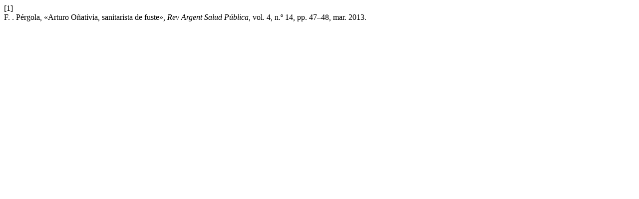

--- FILE ---
content_type: text/html; charset=UTF-8
request_url: https://rasp.msal.gov.ar/index.php/rasp/citationstylelanguage/get/ieee?submissionId=318&publicationId=348
body_size: 222
content:
<div class="csl-bib-body">
  <div class="csl-entry"><div class="csl-left-margin">[1]</div><div class="csl-right-inline">F. . Pérgola, «Arturo Oñativia, sanitarista de fuste», <i>Rev Argent Salud Pública</i>, vol. 4, n.º 14, pp. 47–48, mar. 2013.</div></div>
</div>